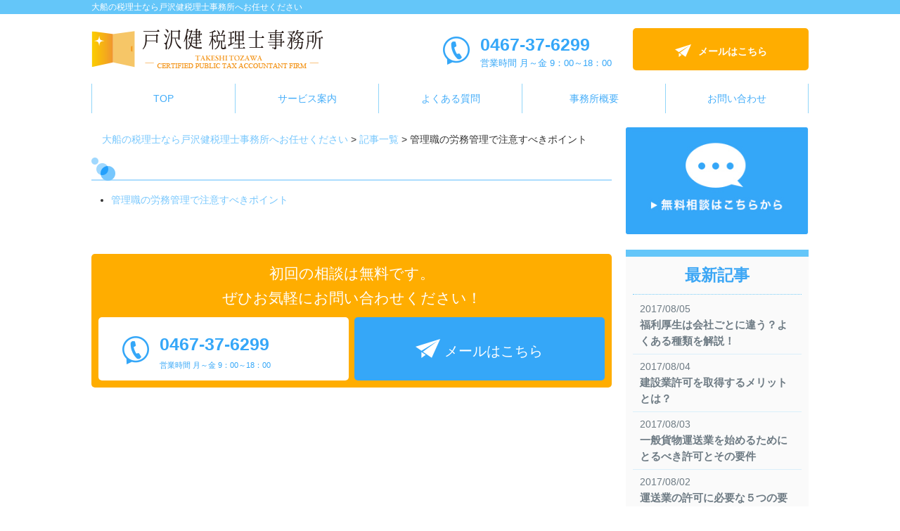

--- FILE ---
content_type: text/html; charset=UTF-8
request_url: http://ofunakaikei.com/archives/tag/%E7%AE%A1%E7%90%86%E8%81%B7%E3%81%AE%E5%8A%B4%E5%8B%99%E7%AE%A1%E7%90%86%E3%81%A7%E6%B3%A8%E6%84%8F%E3%81%99%E3%81%B9%E3%81%8D%E3%83%9D%E3%82%A4%E3%83%B3%E3%83%88
body_size: 6444
content:
<!doctype html>
<html>
<head>
<meta charset="utf-8">
<title>管理職の労務管理で注意すべきポイント | 大船の税理士なら戸沢健税理士事務所へお任せください</title>
<meta http-equiv="X-UA-Compatible" content="IE=edge">
<meta name="viewport" content="width=device-width,initial-scale=1" />
<!--OGP settings-->
<meta property="og:site_name" content="大船の税理士なら戸沢健税理士事務所へお任せください" />
<meta property="og:description" content="" />
<!--OGP用画像 200x200以上(1500x1500推奨)
<meta property="og:site_name" content="http://ofunakaikei.com/wp-content/themes/ofuna_kaikei/common/images/ogp.jpg" />
-->
    <meta property="og:title" content="大船の税理士なら戸沢健税理士事務所へお任せください" />
    <meta property="og:url" content="http://ofunakaikei.com/" />
    <meta property="og:type" content="article" />
<!--/OGP settings-->

<!-- All in One SEO Pack 2.4.4.1 by Michael Torbert of Semper Fi Web Design[57,110] -->
<meta name="keywords"  content="管理職の労務管理で注意すべきポイント" />

<link rel="canonical" href="http://ofunakaikei.com/archives/tag/%e7%ae%a1%e7%90%86%e8%81%b7%e3%81%ae%e5%8a%b4%e5%8b%99%e7%ae%a1%e7%90%86%e3%81%a7%e6%b3%a8%e6%84%8f%e3%81%99%e3%81%b9%e3%81%8d%e3%83%9d%e3%82%a4%e3%83%b3%e3%83%88" />
			<script type="text/javascript" >
				window.ga=window.ga||function(){(ga.q=ga.q||[]).push(arguments)};ga.l=+new Date;
				ga('create', 'UA-88579209-1', 'auto');
				// Plugins
				
				ga('send', 'pageview');
			</script>
			<script async src="https://www.google-analytics.com/analytics.js"></script>
			<!-- /all in one seo pack -->
<link rel='dns-prefetch' href='//ajax.googleapis.com' />
<link rel='dns-prefetch' href='//s.w.org' />
<link rel="alternate" type="application/rss+xml" title="大船の税理士なら戸沢健税理士事務所へお任せください &raquo; 管理職の労務管理で注意すべきポイント タグのフィード" href="http://ofunakaikei.com/archives/tag/%e7%ae%a1%e7%90%86%e8%81%b7%e3%81%ae%e5%8a%b4%e5%8b%99%e7%ae%a1%e7%90%86%e3%81%a7%e6%b3%a8%e6%84%8f%e3%81%99%e3%81%b9%e3%81%8d%e3%83%9d%e3%82%a4%e3%83%b3%e3%83%88/feed" />
		<script type="text/javascript">
			window._wpemojiSettings = {"baseUrl":"https:\/\/s.w.org\/images\/core\/emoji\/2.4\/72x72\/","ext":".png","svgUrl":"https:\/\/s.w.org\/images\/core\/emoji\/2.4\/svg\/","svgExt":".svg","source":{"concatemoji":"http:\/\/ofunakaikei.com\/wp-includes\/js\/wp-emoji-release.min.js?ver=4.9.3"}};
			!function(a,b,c){function d(a,b){var c=String.fromCharCode;l.clearRect(0,0,k.width,k.height),l.fillText(c.apply(this,a),0,0);var d=k.toDataURL();l.clearRect(0,0,k.width,k.height),l.fillText(c.apply(this,b),0,0);var e=k.toDataURL();return d===e}function e(a){var b;if(!l||!l.fillText)return!1;switch(l.textBaseline="top",l.font="600 32px Arial",a){case"flag":return!(b=d([55356,56826,55356,56819],[55356,56826,8203,55356,56819]))&&(b=d([55356,57332,56128,56423,56128,56418,56128,56421,56128,56430,56128,56423,56128,56447],[55356,57332,8203,56128,56423,8203,56128,56418,8203,56128,56421,8203,56128,56430,8203,56128,56423,8203,56128,56447]),!b);case"emoji":return b=d([55357,56692,8205,9792,65039],[55357,56692,8203,9792,65039]),!b}return!1}function f(a){var c=b.createElement("script");c.src=a,c.defer=c.type="text/javascript",b.getElementsByTagName("head")[0].appendChild(c)}var g,h,i,j,k=b.createElement("canvas"),l=k.getContext&&k.getContext("2d");for(j=Array("flag","emoji"),c.supports={everything:!0,everythingExceptFlag:!0},i=0;i<j.length;i++)c.supports[j[i]]=e(j[i]),c.supports.everything=c.supports.everything&&c.supports[j[i]],"flag"!==j[i]&&(c.supports.everythingExceptFlag=c.supports.everythingExceptFlag&&c.supports[j[i]]);c.supports.everythingExceptFlag=c.supports.everythingExceptFlag&&!c.supports.flag,c.DOMReady=!1,c.readyCallback=function(){c.DOMReady=!0},c.supports.everything||(h=function(){c.readyCallback()},b.addEventListener?(b.addEventListener("DOMContentLoaded",h,!1),a.addEventListener("load",h,!1)):(a.attachEvent("onload",h),b.attachEvent("onreadystatechange",function(){"complete"===b.readyState&&c.readyCallback()})),g=c.source||{},g.concatemoji?f(g.concatemoji):g.wpemoji&&g.twemoji&&(f(g.twemoji),f(g.wpemoji)))}(window,document,window._wpemojiSettings);
		</script>
		<style type="text/css">
img.wp-smiley,
img.emoji {
	display: inline !important;
	border: none !important;
	box-shadow: none !important;
	height: 1em !important;
	width: 1em !important;
	margin: 0 .07em !important;
	vertical-align: -0.1em !important;
	background: none !important;
	padding: 0 !important;
}
</style>
<link rel='stylesheet' id='contact-form-7-css'  href='http://ofunakaikei.com/wp-content/plugins/contact-form-7/includes/css/styles.css?ver=5.0' type='text/css' media='all' />
<link rel='stylesheet' id='contact-form-7-confirm-css'  href='http://ofunakaikei.com/wp-content/plugins/contact-form-7-add-confirm/includes/css/styles.css?ver=4.8' type='text/css' media='all' />
<script type='text/javascript' src='http://ajax.googleapis.com/ajax/libs/jquery/1.11.2/jquery.min.js?ver=1.11.2'></script>
<link rel='https://api.w.org/' href='http://ofunakaikei.com/wp-json/' />
<link rel="EditURI" type="application/rsd+xml" title="RSD" href="http://ofunakaikei.com/xmlrpc.php?rsd" />
<link rel="wlwmanifest" type="application/wlwmanifest+xml" href="http://ofunakaikei.com/wp-includes/wlwmanifest.xml" /> 
<meta name="generator" content="WordPress 4.9.3" />

<!-- BEGIN: WP Social Bookmarking Light HEAD -->


<script>
    (function (d, s, id) {
        var js, fjs = d.getElementsByTagName(s)[0];
        if (d.getElementById(id)) return;
        js = d.createElement(s);
        js.id = id;
        js.src = "//connect.facebook.net/en_US/sdk.js#xfbml=1&version=v2.7";
        fjs.parentNode.insertBefore(js, fjs);
    }(document, 'script', 'facebook-jssdk'));
</script>

<style type="text/css">
    .wp_social_bookmarking_light{
    border: 0 !important;
    padding: 10px 0 20px 0 !important;
    margin: 0 !important;
}
.wp_social_bookmarking_light div{
    float: left !important;
    border: 0 !important;
    padding: 0 !important;
    margin: 0 5px 0px 0 !important;
    min-height: 30px !important;
    line-height: 18px !important;
    text-indent: 0 !important;
}
.wp_social_bookmarking_light img{
    border: 0 !important;
    padding: 0;
    margin: 0;
    vertical-align: top !important;
}
.wp_social_bookmarking_light_clear{
    clear: both !important;
}
#fb-root{
    display: none;
}
.wsbl_facebook_like iframe{
    max-width: none !important;
}
.wsbl_pinterest a{
    border: 0px !important;
}
</style>
<!-- END: WP Social Bookmarking Light HEAD -->
<!--[if lt IE 9]>
<script src="http://ofunakaikei.com/wp-content/themes/ofuna_kaikei/common/js/ie/html5shiv.js"></script>
<script src="http://ofunakaikei.com/wp-content/themes/ofuna_kaikei/common/js/ie/css3-mediaqueries.js"></script>
<script src="http://ofunakaikei.com/wp-content/themes/ofuna_kaikei/common/js/ie/IE9.js"></script>
<![endif]-->
<link rel="stylesheet" href="http://ofunakaikei.com/wp-content/themes/ofuna_kaikei/style.css">
<link rel="stylesheet" href="http://ofunakaikei.com/wp-content/themes/ofuna_kaikei/common/css/common.css">
<link rel="stylesheet" href="http://ofunakaikei.com/wp-content/themes/ofuna_kaikei/common/css/layout03.css">
<link rel="stylesheet" href="http://ofunakaikei.com/wp-content/themes/ofuna_kaikei/common/css/base.css">
<meta name="google-site-verification" content="lpcOPRfQSo94OoiixJCYR-7XJplqzRQG8Me_6I5Q_B0" />
</head>
<body class="archive tag tag-14">
<a name="top" id="top"></a>
<div id="wrap">
<!--header-->
<header>
    <div id="titletxt">
        <!--h1設定ここから-->
        <h1>
                        <!--それ以外の場合「ホームページタイトル」-->
                大船の税理士なら戸沢健税理士事務所へお任せください                    </h1>
        <!--h1設定ここまで-->
    </div>
    <div id="hdrOuter">
        <div id="hdrLogo">
            <a href="http://ofunakaikei.com" title=""><img src="http://ofunakaikei.com/wp-content/themes/ofuna_kaikei/common/images/logo.png" alt="大船の税理士なら戸沢健税理士事務所へお任せください"/></a>
        </div>
        <div id="hdrInner">
            <div class="hdrContact">
                <p class="tel"><span data-action="call" data-tel="0467-37-6299">0467-37-6299</span></p>
                <p class="business_time">営業時間 月～金 9：00～18：00</p>
            </div>
            <a class="hdrmail" href="http://ofunakaikei.com/contact/">メールはこちら</a>
        </div>
    </div>
</header>
<!--/header-->

<!--gnav-->
<nav class="gnav">
    <ul><li id="menu-item-17" class="menu-item menu-item-type-custom menu-item-object-custom menu-item-home menu-item-17"><a href="http://ofunakaikei.com/">TOP</a></li>
<li id="menu-item-16" class="menu-item menu-item-type-post_type menu-item-object-page menu-item-16"><a href="http://ofunakaikei.com/service">サービス案内</a></li>
<li id="menu-item-15" class="menu-item menu-item-type-post_type menu-item-object-page menu-item-15"><a href="http://ofunakaikei.com/qa">よくある質問</a></li>
<li id="menu-item-14" class="menu-item menu-item-type-post_type menu-item-object-page menu-item-14"><a href="http://ofunakaikei.com/office">事務所概要</a></li>
<li id="menu-item-13" class="menu-item menu-item-type-post_type menu-item-object-page menu-item-13"><a href="http://ofunakaikei.com/contact">お問い合わせ</a></li>
</ul></nav>
<!--/gnav-->
<!--container-->
<div id="container">
	<!--contents-->
	<div id="contents">
    	<article>

			<!-- loop -->
			
			<section>
				<div class="clearfix post">
                    <!--topicPath"-->
                    <div id="topicPath">
                        <div class="breadcrumbs" xmlns:v="http://rdf.data-vocabulary.org/#">
                        <!-- Breadcrumb NavXT 6.0.4 -->
<span property="itemListElement" typeof="ListItem"><a property="item" typeof="WebPage" title="大船の税理士なら戸沢健税理士事務所へお任せくださいへ移動" href="http://ofunakaikei.com" class="home"><span property="name">大船の税理士なら戸沢健税理士事務所へお任せください</span></a><meta property="position" content="1"></span> &gt; <span property="itemListElement" typeof="ListItem"><a property="item" typeof="WebPage" title="記事一覧へ移動" href="http://ofunakaikei.com/post_all" class="post-root post post-post"><span property="name">記事一覧</span></a><meta property="position" content="2"></span> &gt; <span property="itemListElement" typeof="ListItem"><span property="name">管理職の労務管理で注意すべきポイント</span><meta property="position" content="3"></span>                        </div>
                    </div>
                    <!--/topicPath"-->
                    
                    <!--mainTitle-->
                    <h2 id="mainTitle">
                                            </h2>
                    <!--/mainTitle-->

				    <ul>
                                                <li><a href="http://ofunakaikei.com/archives/423" title="管理職の労務管理で注意すべきポイント">管理職の労務管理で注意すべきポイント</a></li>
                                            </ul>				
				</div>
			</section>
						<!-- /loop-->

           
            
            
	 <!-- ページャーの設定 -->           
			<!-- 次へのリンクを表示 -->
            
        <div class="pager">
           <p class="pre_p"></p>
			<!-- 前へのリンクを表示 -->
           <p class="pre_n"></p>
         </div>
      <!-- //ページャーの設定 -->         
           
         <div class="partsBtmcontents">
    <p class="bt_con_p">初回の相談は無料です。<br>ぜひお気軽にお問い合わせください！</p>

    <div class="bt_con_box">
        <div class="bt_con_l">
                <p class="tel">0467-37-6299</p>
                <p class="business_time">営業時間 月～金 9：00～18：00</p>
        </div>

        <a class="bt_con_r imgov" href="http://ofunakaikei.com/contact">
            メールはこちら
        </a>
    </div>
</div>
         
         
		</article>
	</div>
	<!--/contents-->

    <!--side-->
    <div id="side">
        <aside>
            <a class="imgov free_contact" href="http://ofunakaikei.com/contact">
                <img src="http://ofunakaikei.com/wp-content/themes/ofuna_kaikei/common/images/free_contact.png" alt="無料相談はこちら">
            </a>

            <div class="sideBox01 new_posts">
                <h3>最新記事</h3>
                <ul>
                    <!--loop-->
                    
                    <li>
                        2017/08/05<br>
                        <a href="http://ofunakaikei.com/archives/480">福利厚生は会社ごとに違う？よくある種類を解説！</a>
                    </li>

                    
                    <li>
                        2017/08/04<br>
                        <a href="http://ofunakaikei.com/archives/477">建設業許可を取得するメリットとは？</a>
                    </li>

                    
                    <li>
                        2017/08/03<br>
                        <a href="http://ofunakaikei.com/archives/475">一般貨物運送業を始めるためにとるべき許可とその要件</a>
                    </li>

                    
                    <li>
                        2017/08/02<br>
                        <a href="http://ofunakaikei.com/archives/473">運送業の許可に必要な５つの要件</a>
                    </li>

                    
                    <li>
                        2017/08/01<br>
                        <a href="http://ofunakaikei.com/archives/471">申請方法を理解しよう！建設業許可とは？</a>
                    </li>

                    
                    <li>
                        2017/07/27<br>
                        <a href="http://ofunakaikei.com/archives/467">事業承継にかかる税制の変更で、事業承継をスムーズに</a>
                    </li>

                    
                    <li>
                        2017/07/26<br>
                        <a href="http://ofunakaikei.com/archives/465">顧客を増やすために効果的なマーケティング手法を解説</a>
                    </li>

                    
                    <li>
                        2017/07/25<br>
                        <a href="http://ofunakaikei.com/archives/463">賠償責任保険の請負業者選定法</a>
                    </li>

                    
                    <li>
                        2017/07/23<br>
                        <a href="http://ofunakaikei.com/archives/461">分かりやすく解説！社会保険料の計算方法</a>
                    </li>

                    
                    <li>
                        2017/07/22<br>
                        <a href="http://ofunakaikei.com/archives/459">福利厚生もアウトソーシングできる時代！どんなサービスがある？</a>
                    </li>

                                    </ul>
            </div>
            <p class="miru"><a href="http://ofunakaikei.com/post_all">>> 続きはこちら</a></p>

            <div class="sideBox01 side_category">
                <h3>記事カテゴリー</h3>
                <ul>
                    <!--loop-->
                    	<li class="cat-item cat-item-7"><a href="http://ofunakaikei.com/archives/category/%e3%83%93%e3%82%b8%e3%83%8d%e3%82%b9%e3%81%ae%e5%9f%ba%e7%a4%8e%e7%9f%a5%e8%ad%98" >ビジネスの基礎知識</a>
</li>
	<li class="cat-item cat-item-11"><a href="http://ofunakaikei.com/archives/category/%e3%83%9e%e3%82%a4%e3%83%8a%e3%83%b3%e3%83%90%e3%83%bc" >マイナンバー</a>
</li>
	<li class="cat-item cat-item-12"><a href="http://ofunakaikei.com/archives/category/%e4%ba%ba%e4%ba%8b%e5%8a%b4%e5%8b%99%e3%81%ae%e5%9f%ba%e7%a4%8e%e7%9f%a5%e8%ad%98" >人事労務の基礎知識</a>
</li>
	<li class="cat-item cat-item-6"><a href="http://ofunakaikei.com/archives/category/%e4%bc%9a%e8%a8%88%e3%81%ae%e5%9f%ba%e7%a4%8e%e7%9f%a5%e8%ad%98" >会計の基礎知識</a>
</li>
	<li class="cat-item cat-item-9"><a href="http://ofunakaikei.com/archives/category/%e5%8a%a9%e6%88%90%e9%87%91%e3%81%ae%e5%9f%ba%e7%a4%8e%e7%9f%a5%e8%ad%98" >助成金の基礎知識</a>
</li>
	<li class="cat-item cat-item-1"><a href="http://ofunakaikei.com/archives/category/%e6%9c%aa%e5%88%86%e9%a1%9e" >未分類</a>
</li>
	<li class="cat-item cat-item-8"><a href="http://ofunakaikei.com/archives/category/%e7%9b%b8%e7%b6%9a%e7%a8%8e%e3%81%ae%e5%9f%ba%e7%a4%8e%e7%9f%a5%e8%ad%98" >相続税の基礎知識</a>
</li>
	<li class="cat-item cat-item-13"><a href="http://ofunakaikei.com/archives/category/%e7%a4%be%e4%bc%9a%e4%bf%9d%e9%99%ba%e3%81%ae%e5%9f%ba%e7%a4%8e%e7%9f%a5%e8%ad%98" >社会保険の基礎知識</a>
</li>
	<li class="cat-item cat-item-10"><a href="http://ofunakaikei.com/archives/category/%e7%a8%8e%e9%87%91%e3%81%ae%e5%9f%ba%e7%a4%8e%e7%9f%a5%e8%ad%98" >税金の基礎知識</a>
</li>
                </ul>
            </div>
<!--            <p class="miru"><a href="#">>> 続きはこちら</a></p>-->

                                                            <div class="partsSidebar">
                <!--?php get_template_part('parts','sideall') ?-->
            </div>
        </aside>
    </div>
    <!--/side-->

</div>
<!--/container-->
<!--footer-->
<footer>
    <div id="ftrOuter">
        <p class="pagetop"><a class="imgov" href="#top">ページの先頭へ戻る</a></p>
        <nav>
            <ul><li class="menu-item menu-item-type-custom menu-item-object-custom menu-item-home menu-item-17"><a href="http://ofunakaikei.com/">TOP</a></li>
<li class="menu-item menu-item-type-post_type menu-item-object-page menu-item-16"><a href="http://ofunakaikei.com/service">サービス案内</a></li>
<li class="menu-item menu-item-type-post_type menu-item-object-page menu-item-15"><a href="http://ofunakaikei.com/qa">よくある質問</a></li>
<li class="menu-item menu-item-type-post_type menu-item-object-page menu-item-14"><a href="http://ofunakaikei.com/office">事務所概要</a></li>
<li class="menu-item menu-item-type-post_type menu-item-object-page menu-item-13"><a href="http://ofunakaikei.com/contact">お問い合わせ</a></li>
</ul>        </nav>
<div id="link">
           		<a href="http://kensetsukyoka-kanagawa.com/" target="_blank">>>神奈川での建設業許可申請はこちら</a>　
   </div>
        <div class="partsFooter">
            <p class="copy">Copyright &copy;&nbsp;2026 大船の税理士なら戸沢健税理士事務所へお任せください All Rights Reserved.</p>
        </div>
    </div>
</footer>
</div>
<script type="text/javascript" src="http://ofunakaikei.com/wp-content/themes/ofuna_kaikei/common/js/require.js"></script>
<!--/fooer-->

<!-- BEGIN: WP Social Bookmarking Light FOOTER -->
    <script>!function(d,s,id){var js,fjs=d.getElementsByTagName(s)[0],p=/^http:/.test(d.location)?'http':'https';if(!d.getElementById(id)){js=d.createElement(s);js.id=id;js.src=p+'://platform.twitter.com/widgets.js';fjs.parentNode.insertBefore(js,fjs);}}(document, 'script', 'twitter-wjs');</script>


<!-- END: WP Social Bookmarking Light FOOTER -->
<script type='text/javascript'>
/* <![CDATA[ */
var wpcf7 = {"apiSettings":{"root":"http:\/\/ofunakaikei.com\/wp-json\/contact-form-7\/v1","namespace":"contact-form-7\/v1"},"recaptcha":{"messages":{"empty":"\u3042\u306a\u305f\u304c\u30ed\u30dc\u30c3\u30c8\u3067\u306f\u306a\u3044\u3053\u3068\u3092\u8a3c\u660e\u3057\u3066\u304f\u3060\u3055\u3044\u3002"}}};
/* ]]> */
</script>
<script type='text/javascript' src='http://ofunakaikei.com/wp-content/plugins/contact-form-7/includes/js/scripts.js?ver=5.0'></script>
<script type='text/javascript' src='http://ofunakaikei.com/wp-includes/js/jquery/jquery.form.min.js?ver=4.2.1'></script>
<script type='text/javascript' src='http://ofunakaikei.com/wp-content/plugins/contact-form-7-add-confirm/includes/js/scripts.js?ver=4.8'></script>
<script type='text/javascript' src='http://ofunakaikei.com/wp-includes/js/wp-embed.min.js?ver=4.9.3'></script>
</body>
</html>


--- FILE ---
content_type: text/css
request_url: http://ofunakaikei.com/wp-content/themes/ofuna_kaikei/style.css
body_size: 549
content:
@charset "UTF-8";
/*
	Theme Name: ofuna_kaikei
*/


/*
header.phpでのcssリンクについて

<link rel="stylesheet" href="<?php echo get_template_directory_uri(); ?>/style.css">
テーマ設定用css（ThemeName　を変えてください。　その下3行は削除してください。）

<link rel="stylesheet" href="<?php echo get_template_directory_uri(); ?>/common/css/common.css">
基本css（改変不可！）

<link rel="stylesheet" href="<?php echo get_template_directory_uri(); ?>/common/css/layout03.css">
レイアウト用css
必ず下記の3つのうちどれか一つだけを指定してください。
各ボックスのwidthのみ、改変可。

layout01---1カラム
layout02---2カラム　サイド左
layout03---2カラム　サイド右

<link rel="stylesheet" href="<?php echo get_template_directory_uri(); ?>/common/css/base.css">
ここでページ全体の装飾を行ってください。
全部削除して、新たに記入することができます。

*/

--- FILE ---
content_type: text/css
request_url: http://ofunakaikei.com/wp-content/themes/ofuna_kaikei/common/css/layout03.css
body_size: 490
content:
@charset "utf-8";
/* -----------------------------------------------------------------------
2カラム用　css　右サイドバー
------------------------------------------------------------------------- */
body{	
	min-width:1020px;
}

h1,
#hdrOuter,
#container,
#ftrOuter,
.wrap{
	width:1020px;
	margin:0 auto;
}

nav.gnav,
#mainImage{
	width:100%;
	height:auto;
	margin:0 auto;
}


#container > #contents{
	width:740px;
	float:left;
}

#container > #contents > article{
	margin-left:0;
}

#container > #side{
	width:260px;
	float:right;
}

#container > #side > aside{
	margin-right:0;
}

/* -----------------------------------------------------------------------
responsive
------------------------------------------------------------------------- */

/*for PConly*/
@media only screen and (min-width : 960px){

}
/*for Tablet*/
@media only screen and (min-width:768px) and (max-width:959px){
body{	
	min-width:inherit;
}
h1,
#hdrOuter,
header nav,
#container,
#ftrOuter,
.wrap{
	width:100%;
}
#container #contents{
width:70%;
float:left;
}

#container #side{
	width:28.5%;
	float:right;
}
}

/*for SP*/
@media only screen and (max-width:767px) {
body{	
	min-width:inherit;
}
h1,
#hdrOuter,
header nav,
#container,
#ftrOuter,
.wrap{
	width:100%;
}
#container #contents,
#container #side{
	width:100%;
	float:none;
}

#container > #contents > article,
#container > #side > aside{
	margin-left:0px;
	margin-right:0px;
}
}

--- FILE ---
content_type: text/css
request_url: http://ofunakaikei.com/wp-content/themes/ofuna_kaikei/common/css/base.css
body_size: 5215
content:
@charset "utf-8";
/* -----------------------------------------------------------------------
base setting
------------------------------------------------------------------------- */

body{
    background-color:#fff;
    font-size:0.875em;
    color:#333333;
    font-family: Verdana,"ヒラギノ角ゴ ProN W3", "Hiragino Kaku Gothic ProN", "游ゴシック", YuGothic,"メイリオ", Meiryo, sans-serif;
    word-wrap: break-word;
}

/* font-size:12px */

a{ color:#77c7fd; text-decoration:none;-webkit-transition:all 0.5s ease;transition:all 0.5s ease;}
a:hover{color:#ffad00; text-decoration:none;}

p{line-height:1.7;}

img,iframe{max-width: 100%;}

/*for PC*/
@media only screen and (min-width : 768px){
	.pc{
		display: block;
	}
	.sp{
		display: none;
	}
}
/*for Tablet*/
@media only screen and (min-width : 768px) and (max-width : 959px){
    body{font-size:12px;}
}

/*for SP*/
@media only screen and (max-width: 767px) {
    html{font-size:10px;}
    body{font-size:1.4rem;}
	.sp{
		display: block;
	}
	.pc{
		display: none;
	}
}

/* -----------------------------------------------------------------------
header
------------------------------------------------------------------------- */
/*---h1---*/
#titletxt{
    background-color:#64c6f9;
    height:20px;
}

#titletxt h1{
    color:#fff;
    font-size:12px;
    font-weight:normal;
    line-height:20px;
}

#titletxt h1 a{
    color:#fff !important;
    text-decoration:none !important;
}

/*--logo--*/

#hdrOuter{
    background-color:#fff;
    overflow:hidden;
}

#hdrOuter #hdrLogo{
    width:33%;
    float:left;
    padding:20px 0;
    text-align:left;
}

#hdrOuter #hdrLogo img{
}

/*--siteInfo--*/
#hdrInner{
    width:51%;
    float:right;
    padding:20px 0 0;
}

#hdrInner ul{
    text-align:right;
    margin-right:15px;
    padding-bottom:15px;
}

#hdrInner ul li{
    display:inline;
}

/*============================
header contact
==============================*/
.hdrContact{
    width:50%;
    float:left;
    color: #35a7f8;
}
.hdrContact p{
    font-size:0.929em;
}

.hdrContact p.tel{
    font-weight:bold;
    font-size:1.786em;
    position: relative;
    margin-top:-8px;
}
.hdrContact p.tel:before{
    content: url(../images/i_tel.png);
    margin-right: 15px;
    display: inline-block;
    top: 20px;
    position: relative;
}
.hdrContact .business_time {
    padding-left: 53px;
    margin-top: -5px;
}
.hdrmail {
    display: block;
    background: #ffad00;
    width: 48%;
    float: right;
    text-align: center;
    border-radius: 5px;
    padding: 20px;
    color: #fff;
    font-weight: bold;
    position: relative;
}
.hdrmail:before{
    content:url(../images/i_mail.png);
    display:inline-block;
    position:relative;
    margin-right: 10px;
    top: 3px;
}
.hdrmail:hover{
    color:#fff;
}
/*for SP*/
@media only screen and (max-width: 767px) {
    #titletxt{
        height:auto;
    }
    /*---h1---*/
    #titletxt h1{
        padding:10px;
        line-height:1.3;
    }
    /*--logo--*/
    #hdrOuter{ background:none;}
    #hdrOuter #hdrLogo{
        width:100%;
        float:none;
        padding:10px;
    }
    /*--siteInfo--*/
    #hdrInner{
        width:100%;
        float:none;
        padding:0 10px 10px;
    }

    #hdrInner ul li{
        margin-right:1em;
    }

    .hdrContact {
        width: 100%;
        float: none;
    }

    .hdrmail {
        width: 100%;
        float: none;
        padding: 0;
        line-height: 2.5em;
    }

}

/* gNav
--------------------------------------------------------*/
nav ul{
    overflow:hidden;
    width:1020px;
    margin:0 auto;
}

nav ul li{
    width:20%;
    float:left;
}

nav ul li a{
    display:block;
    position:relative;
    padding:1em 0;
    text-align:center;
    color:#44adf9;
    text-decoration:none;
    border-left:#91d5f9 1px solid;
    font-size:1em;
}
nav ul li:last-child a{
    border-right:#91d5f9 1px solid;
}

nav.gnav ul li a:hover {
    background-color: rgb(255, 173, 0);
    color:#fff;
}

/*for sp*/
@media only screen and (max-width: 767px) {

    nav ul{
        width:100%;
    }

}

/* -----------------------------------------------------------------------
container wrap
------------------------------------------------------------------------- */
#container{
    background-color:#fff;
    padding-bottom:15px;
    margin-bottom:30px;
}

#container > #contents > article,
#container > #side > aside{
    padding:0;
}

#container > #contents,
#container > #side{
    padding-top:20px;
}

/* -----------------------------------------------------------------------
topicPath
------------------------------------------------------------------------- */

#topicPath{
    padding:10px 15px 0;
    text-align:left;
}

/* -----------------------------------------------------------------------
contents
------------------------------------------------------------------------- */

article section{
    margin-bottom:15px;
    background-color:#fff;
}

article section h2 {
    padding: 18px 15px 11px 50px;
    color: #44adf9;
    font-size: 1.876em;
    position: relative;
    border-bottom: 2px solid #adddfe;
    margin-bottom:20px;
    line-height:1.3;
}

article section h2:before{
    content:"";
    position:absolute;
    left:0;
    top:50%;
    width:34px;
    height:33px;
    margin-top:-16.5px;
    background:url(../images/i_h2.png);
}

/*--title--*/
.post h3{
    margin-bottom: 15px;
    font-size: 135%;
    border-left: 10px solid #44adf9;
    padding: 0 0 0 10px;
    line-height: 145%;
    border-bottom: 1px solid #ccc;
    padding-bottom: 3px;
}

.post h4 {
    position: relative;
    padding: 0 0 1em 1.2em;
    font-size: 115%;
}
.post h4::after,
.post h4::before {
        display: block;
        content: '';
        position: absolute;
}
.post h4::after {
    top: 0;
    left: 0;
    width: 1em;
    height: 1em;
    background-color: #3498db;
    border-radius: 100%;
}
.post h4::before {
    z-index: 2;
    top: 0.3em;
    left: 0.3em;
    width: 4px;
    height: 4px;
    border-right: 1px solid #fff;
    border-bottom: 1px solid #fff;
    -webkit-transform: rotate(-45deg);
    transform: rotate(-45deg);
}

.post h5{
    border-bottom:#E7E7E7 1px solid;
    padding:0 0 10px;
    font-weight:bold;
    margin-bottom:15px;
}

.post h6{
    padding:0 0 10px;
    font-weight:bold;
    margin-bottom:15px;
}


/*--list item--*/
.post ul{
    margin-bottom: 10px;
    margin-top: 15px;
}

.post ul li{list-style-type:disc;
    margin-left:2em;
    padding-bottom:20px;
}

.post ul li.noMark{
    list-style-type:none;
}

.post ul ul li{
    list-style-type:circle;
}

/*--table --*/

.post table{
    width:100%;
    border-top:#ccc 1px solid;
    border-left:#ccc 1px solid;
}

.post table th,
.post table td{
    border-bottom:#ccc 1px solid;
    border-right:#ccc 1px solid;
    padding:8px;
    text-align:left;
}
.post table th{
    background-color:#eeeeee;
}


.post p{
    line-height: 1.5;
    font-size: 1em;
    margin-bottom: 1em;
    }

.post p + h3,
.post p + h4,
.post p + h5{
    margin-top:15px;
}
.post p img{
    width: 200px;
    height:auto;
    float: left;
    display: block;
}

/*============================
partsBtmcontents.php
==============================*/
.partsBtmcontents{
    background:#ffad00;
    width:100%;
    height:auto;
    padding:10px;
    border-radius:5px;
    margin-bottom:20px;
}
.bt_con_p{
    font-size: 1.5em !important;
    color:#fff !important;
    text-align:center;
    padding-bottom: 10px;
}
.post p.bt_con_p{
    margin-bottom: 0;
}
/*--ボタン部分--*/
.bt_con_box{
    width:100%;
    height:auto;
    overflow:hidden;
}
/*ボタン　左側*/
.bt_con_l {
    width: 49.5%;
    background: #fff;
    border-radius: 5px;
    height: 90px;
    float: left;
    padding: 15px 34px;
    position: relative;
}
.bt_con_l p{
    font-size:0.813em !important;
    color:#35a7f8;
    margin-bottom: 0;
}
.bt_con_l .tel{
    font-size:1.786em !important;
    font-weight:bold;
    position: relative;
    margin-top:-8px;
}
.bt_con_l .tel:before {
    content: url(../images/i_tel.png);
    margin-right: 15px;
    display: inline-block;
    top: 20px;
    position: relative;
}
.bt_con_l .business_time {
    padding-left: 53px;
}

/*ボタン　右側*/
.bt_con_r{
    width: 49.5%;
    background: #35a7f8;
    border-radius: 5px;
    height: 90px;
    float: right;
    padding: 27px 15px;
    position: relative;
    font-size: 1.429em !important;
    color:#fff !important;
    text-align:center;
}
.bt_con_r:before{
    content:"";
    width:35px;
    height:28px;
    position:relative;
    display:inline-block;
    top: 4px;
    background:url(../images/i_mail2.png);
}

/* -----------------------------------------------------------------------
side
------------------------------------------------------------------------- */

.free_contact{
    margin-bottom: 20px;
    display: block;
}

.sideBox01 {
    margin-bottom: 15px;
    background-color: #fafafa;
    border-top: 10px solid #64c6f9;
    padding: 0 10px 10px;
}
.sideBox01 h3{
    background:none;
    padding:15px;
    margin-bottom:10px;
    font-size:1.643em;
    color:#3da7f5;
    text-align:center;
    border-bottom:1px dotted #76ccf9;
}

.sideBox01 ul li{
    padding: 0 4% 7px;
    margin-bottom: 7px;
    color: #6e7b84;
    line-height: 1.5;
    border-bottom: 1px solid #daeffa;
}

.sideBox01 ul li:last-child{
    border-bottom: 0;
    margin-bottom: 0;
    padding-bottom: 0;
}

.sideBox01 ul li a{
    color: #6e7b84;
    font-size: 110%;
    text-decoration: none;
    font-weight: bold;
}

.sideBox01 ul li a:hover{
    color: #ffad00;
}

/*for Tablet*/
@media only screen and (min-width : 768px) and (max-width : 959px){

}
/*for SP*/
@media only screen and (max-width: 767px) {
    .sideBox01 h3{
        min-height:inherit;
    }

    .sideBox01 p{
        background-color:#d8efd2;
        padding:15px;
    }
    .sideBox01 ul{ padding:0;}
    .sideBox01 ul li {padding:0;}
    .sideBox01 ul li a{
        display:block;
        padding:15px;
        font-size:1.5rem;
        border-bottom:#fff 1px solid;
    }
	.bt_con_r{
		font-size: 15px!important;
	}
	.bt_con_l{
		padding: 15px;
	}
	.bt_con_l .tel{
		font-size: 15px!important;
		line-height: 1;
		display: block;
		text-align: right;
	}
	.business_time{
		display:none;
	}
	.hdrContact p.tel:before{
		top:10px!important;
	}
	.hdrContact p.tel{
		text-align: center;
	}
	.daihyou_img{
		text-align: center;
		margin-right: none;
		float: none!important;
		height: inherit!important;
	}
	.bt_con_l .tel:before {
		margin-right: 25px;
	}
	
}


/* -----------------------------------------------------------------------
footer
------------------------------------------------------------------------- */
footer{
    background-color:#2fa5f8;
}

footer .pagetop{
    text-align:right;
}

footer .pagetop a{
    margin-top:-15px;
    width:auto;
    float:right;
    display:block;
    padding:0.5em 1em;
    background-color:#46b3ff;
    border-radius:10px;
    color:#fff !important;
    text-decoration:none !important;
}
footer nav{
    padding-bottom:20px;
}

footer nav li a{
    color:#fff;
}

footer .copy{
    color: #fff;
    font-size: 88%;
    padding: 10px 0 10px;
}
/*for Tablet*/
@media only screen and (min-width : 768px) and (max-width : 959px){
    footer{
        padding-left:15px;
        padding-right:15px;
    }
}

/*for SP*/
@media only screen and (max-width: 767px) {
    footer nav{
        display:none;
    }
    footer .copy{
        color:#fff;
        font-size:    0.714em;
        padding:0 0 30px;
        text-align:center;
    }
}

/* footer gNav
--------------------------------------------------------*/
nav.gnav2{
}

nav.gnav2 ul{
    overflow:hidden;
    width:1020px;
    margin:0 auto;
}

nav.gnav2 ul li{
    width:20%;
    float:left;
}

nav.gnav2 ul li a{
    display:block;
    position:relative;
    padding:1em 0;
    text-align:center;
    color:#44adf9 !important;
    text-decoration:none !important;
    border-left:#91d5f9 1px solid;
    font-weight:bold;
}
nav.gnav2 ul li:last-child a{
    border-right:#91d5f9 1px solid;
}

nav.gnav2 ul li a:hover{
    background-color:rgba(155,155,155,1.00);
}



/* -----------------------------------------------------------------------
second page common parts
------------------------------------------------------------------------- */
/* mainTitle
--------------------------------------------------------*/
#mainTitle{
    margin-top: 20px;
    padding: 15px 45px;
    font-size:2em;
    letter-spacing:5px;
}

.pager{
    margin:20px 0;
    overflow:hidden;
}

.pre_p{
    float:left;
}

.pre_n{
    float:right;
}



/* -----------------------------------------------------------------------
toppage local parts (front-page)
------------------------------------------------------------------------- */
/* mainimage
--------------------------------------------------------*/
#mainImage{
    padding:0;
    text-align:center;
    background-color:#fff;
    line-height:0;
    margin-bottom:20px;
}
#mainImage img {
	margin: 0 auto;
}

/*for Tablet*/
@media only screen and (min-width : 768px) and (max-width : 959px){
    #mainImage{
        width:100%;
        height:auto;
    }
}
/*for SP*/
@media only screen and (max-width: 767px) {
    #mainImage{
        width:100%;
        height:auto;
    }
	.service_contents{
		width: 100%!important;
	}
	.services img{
		/* text-align: center; */
		float: none!important;
		/* margin: auto; */
		width: 100%;
	}
	#side aside a img{
		width: 100%;
	}
}

/*代表挨拶*/
.daihyou_img{
    float:left;
    margin-right: 20px;
    height:300px;
}
.daizyou_txt{
    font-size:15px;
}
.daizyou_txt p{
    margin-bottom: 2em;
    line-height: 2;
}
.txtBlue{
    color:#44adf9;
    font-weight:bold;
}
.textOrange{
    color:#ffad00;
}
.daihyousya{
    text-align:right;
}
/*声*/

.voiceContents .voice{
    margin-bottom:30px;
}
.voiceContents .voice img{
    float:left;
    max-width:20%;
}
.voiceTxt{
    padding: 22px;
    background: #eee;
    float: right;
    width: 79%;
    font-size: 110%;
    border-radius: 4px;
    position: relative;
    margin: 20px 0px;
}
.voiceTxt:after {
    right: 100%;
    top: 50%;
    border: solid transparent;
    content: " ";
    height: 0;
    width: 0;
    position: absolute;
    pointer-events: none;
    border-color: rgba(238, 238, 238, 0);
    border-right-color: #eee;
    border-width: 8px;
    margin-top: -9px;
}


/*サービス案内*/
#topServices{
    margin-bottom: 20px;
}
#topServices p{
	margin-left: 20px;
}
.services{
    width: 49.5%;
    border-radius: 3px;
    border-width: 3px;
    border-color: #77c7fd;
    border-style: solid;
    float: left;
    margin: 0 1% 8px 0;
}
.services:nth-child(even){
    margin-right: 0;
}
.services img{
    float:left;
}
.service_contents{
    float: left;
    width: 216px;
    padding: 13px 4%;
}
.service_contents h3:before{
    content:"▶︎";
    font-size:14px;
}
.post .service_contents h3{
    background: #FFFFFF;
    font-size:18px;
    padding:0;
    border: 0;
}
.post .service_contents p{
    float:left;
    margin-bottom: 0;
}

.services a{
    color: #000;
}

.services a:hover{
    background-color: #fff;
}

/*地図表示*/
.map{
    margin-bottom: 10px;
}

/*事務所概要*/
#about{
    margin-bottom: 15px;
}


/*固定ページ*/


/*よくある質問*/
.answer p{
    line-height:1.7;
    margin-bottom: 10px;
    margin-left: 15px;
}
.question_block{
    margin-bottom: 30px;
}

/*サービスの流れ*/
.gaiyou{
    margin-bottom: 30px;
}
.gaiyou h3{
    font-size:18px;
    background:#fff;
}
.service_step:after{
     content: url(../images/arrow.png);
     left: 45%;
     position: relative;
}


/* -----------------------------------------------------------------------
WP Social Bookmarking Light
------------------------------------------------------------------------- */

.wp_social_bookmarking_light{
    padding-top:15px;
    overflow:hidden;

}
.wp_social_bookmarking_light div{
    display:inline-block;
    margin: 0 5px 0px 0;
    min-height: 30px;
    line-height: 18px;
}
.wp_social_bookmarking_light img{
    border: 0 !important;
    padding: 0;
    margin: 0;
    vertical-align: top !important;
}
.wp_social_bookmarking_light_clear{
    clear: both !important;
}
#fb-root{
    display: none;
}
.wsbl_twitter{
    width: 100px;
}
.wsbl_facebook_like iframe{
    max-width: none !important;
}

.wsbl_google{
    min-height:inherit;
    line-height:inherit;
    vertical-align:middle;
}

/* -----------------------------------------------------------------------
Contact Form 7
------------------------------------------------------------------------- */
.wpcf7{}

.wpcf7-form-control-wrap input[type="text"],
.wpcf7-form-control-wrap input[type="email"],
.wpcf7-form-control-wrap input[type="tel"],
.wpcf7-form-control-wrap textarea{
   border-radius: 5px;
   -moz-border-radius: 5px;
   -webkit-border-radius: 5px;
   -o-border-radius: 5px;
   -ms-border-radius: 5px;
   border:#a9a9a9 1px solid;
   box-shadow: inset 0 0 5px rgba(0, 0, 0, 0.2),0 0 2px rgba(0,0,0,0.3);
   width:300px;
   height:25px;
   padding:0 3px;
   margin:3px 0;
}
.wpcf7-form-control-wrap textarea{
   width:100%;
   height:100%;
}


.wpcf7-form-control-wrap input[type="text"],
.wpcf7-form-control-wrap input[type="email"],
.wpcf7-form-control-wrap input[type="tel"],
.wpcf7-form-control-wrap textarea,
.wpcf7-form-control-wrap select{
   outline: none;
}

.wpcf7 input[type="submit"]{
   border-radius: 5px;
   -moz-border-radius: 5px;
   -webkit-border-radius: 5px;
   -o-border-radius: 5px;
   -ms-border-radius: 5px;
   border:#a9a9a9 1px solid;
   box-shadow: inset 0 0 5px rgba(0, 0, 0, 0.2),0 0 2px rgba(0,0,0,0.3);
   padding:10px 40px;
   cursor:pointer;
   color:#333;
   font-weight:bold;
   background:#f5f5f5;
   text-shadow:1px 1px 0px #fff;
}

/*for sp*/
@media only screen and (max-width: 767px) {

    .wpcf7-form-control-wrap textarea {
        width: 100%;
        height: auto;
    }
	.daizyou_txt{
		margin: 10px;
	}
	article section h2{
		font-size: 1.576em
	}
	.voiceTxt{
		padding: 10px;
		margin: 0
	}
	.voiceContents{
		margin: auto 10px;
	}
	.service_contents{
		min-height: 179px;
	}
}

/* common parts
--------------------------------------------------------*/
.attention{color:#FF0004;}
.attention2{background-color:#FFED00;}

.waku{border:#FF0004 1px solid; padding:10px;}

.imgov:hover{opacity: 0.5;}

.miru{text-align: right;}
.miru a{
    border-bottom: 1px dashed;
    padding-bottom: 5px;
    display: inline-block;
    margin-bottom: 20px;
}


--- FILE ---
content_type: application/x-javascript
request_url: http://ofunakaikei.com/wp-content/themes/ofuna_kaikei/common/js/require.js
body_size: 344
content:
/*------------------------------------*/
/* require.js - 2009.11.22
/* http://tshinobu.com/lab/javascript/require/
/*------------------------------------*/
(function(){
    var s = document.getElementsByTagName("script");
    var d = s[s.length-1].src.substring(0, s[s.length-1].src.lastIndexOf("/")+1);
    for(var i=0; i<arguments.length; i++){
        document.write('<script type="text/javascript" src="'+d+arguments[i]+'"></script>');
    }
})(
    "css_browser_selector.min.js",
    "jquery.heightLine.js",
    "jquery.slicknav.min.js",
    "flexibility.js",
    "init.js"
);


--- FILE ---
content_type: text/plain
request_url: https://www.google-analytics.com/j/collect?v=1&_v=j102&a=2128283880&t=pageview&_s=1&dl=http%3A%2F%2Fofunakaikei.com%2Farchives%2Ftag%2F%25E7%25AE%25A1%25E7%2590%2586%25E8%2581%25B7%25E3%2581%25AE%25E5%258A%25B4%25E5%258B%2599%25E7%25AE%25A1%25E7%2590%2586%25E3%2581%25A7%25E6%25B3%25A8%25E6%2584%258F%25E3%2581%2599%25E3%2581%25B9%25E3%2581%258D%25E3%2583%259D%25E3%2582%25A4%25E3%2583%25B3%25E3%2583%2588&ul=en-us%40posix&dt=%E7%AE%A1%E7%90%86%E8%81%B7%E3%81%AE%E5%8A%B4%E5%8B%99%E7%AE%A1%E7%90%86%E3%81%A7%E6%B3%A8%E6%84%8F%E3%81%99%E3%81%B9%E3%81%8D%E3%83%9D%E3%82%A4%E3%83%B3%E3%83%88%20%7C%20%E5%A4%A7%E8%88%B9%E3%81%AE%E7%A8%8E%E7%90%86%E5%A3%AB%E3%81%AA%E3%82%89%E6%88%B8%E6%B2%A2%E5%81%A5%E7%A8%8E%E7%90%86%E5%A3%AB%E4%BA%8B%E5%8B%99%E6%89%80%E3%81%B8%E3%81%8A%E4%BB%BB%E3%81%9B%E3%81%8F%E3%81%A0%E3%81%95%E3%81%84&sr=1280x720&vp=1280x720&_u=IEBAAEABAAAAACAAI~&jid=737565820&gjid=1763237240&cid=1768434636.1768954181&tid=UA-88579209-1&_gid=1661477008.1768954181&_r=1&_slc=1&z=529862565
body_size: -450
content:
2,cG-Z2TFYDGZEW